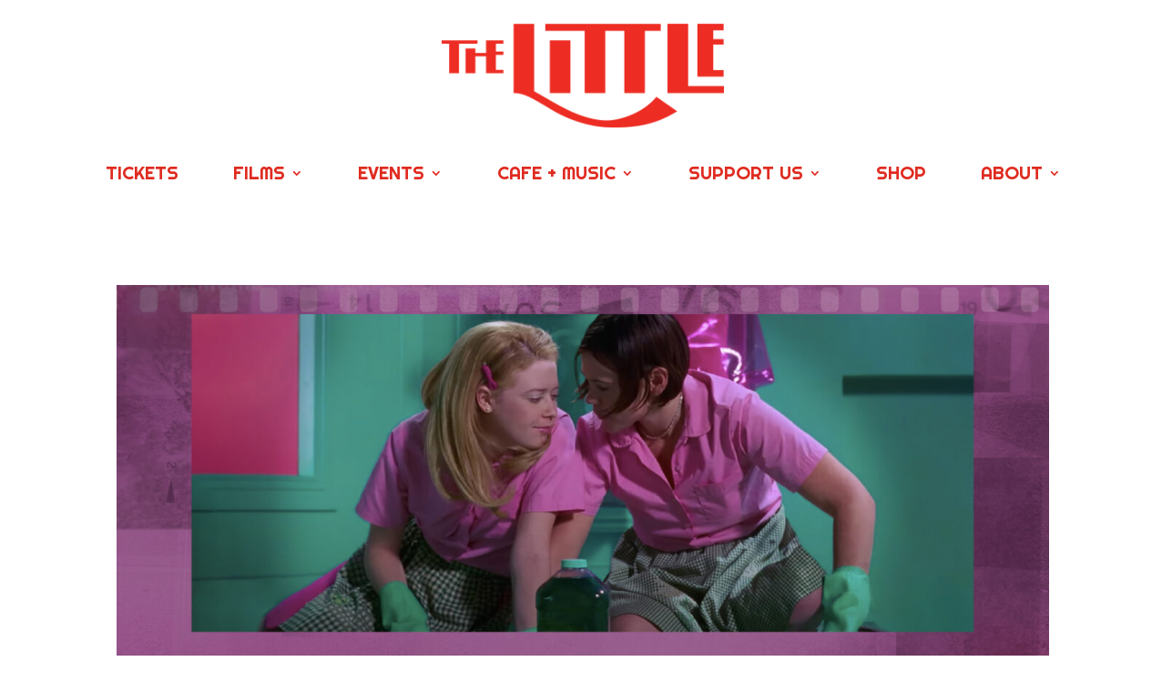

--- FILE ---
content_type: text/css
request_url: https://thelittle.org/wp-content/themes/divi-child/style.css?ver=4.9.7
body_size: 340
content:
/*
 Theme Name:     Divi Child - LTL21
 Theme URI:      https://www.elegantthemes.com/gallery/divi/
 Description:    Divi Child Theme
 Author:         Elegant Themes and Matt DeTurck
 Author URI:     https://www.elegantthemes.com
 Template:       Divi
 Version:        1.0.0
*/
 
 
/* =Theme customization starts here
------------------------------------------------------- */
.et-l--header .et-menu-nav>ul>li {
    padding: 0 30px!important;
}
/* Place the word MENU after the mobile hamburger */
.mobile_menu_bar:after {
    content: 'MENU';
    position: relative !important;
    bottom: 12px;
    left: 10%;
    color: #74322e;
}

/* Change the hamburger to X when opened */
.mobile_nav.opened .mobile_menu_bar:before {
    content: '\4d';
}
/*** Take out the divider line between content and sidebar ***/
#main-content .container:before {background: none;}
 
/*** Hide Sidebar ***/
#sidebar {display:none;}
 
/*** Expand the content area to fullwidth ***/
@media (min-width: 981px){
#left-area {
    width: 100%;
    padding: 23px 0px 0px !important;
    float: none !important;
}
}
/*** Blog Thumbs on Left ***/
@media only screen and (min-width: 1080px) {
    .np-blog .et_pb_post.has-post-thumbnail .entry-featured-image-url {
        float: left;
        width: 30%;
        margin-right: 4%;
    }
    .np-blog .et_pb_post.has-post-thumbnail:not(.format-gallery) > .post-content {
        padding-left: 34%;
    }
}
/*** Make the headline blue ***/

h1 {
   color: blue;
}

--- FILE ---
content_type: text/css
request_url: https://thelittle.org/wp-content/uploads/et-cache/12381/et-core-unified-tb-75-tb-159-12381-17677357064704.min.css
body_size: 4493
content:
.woocommerce #respond input#submit,.woocommerce-page #respond input#submit,.woocommerce #content input.button,.woocommerce-page #content input.button,.woocommerce-message,.woocommerce-error,.woocommerce-info{background:#e02828!important}#et_search_icon:hover,.mobile_menu_bar:before,.mobile_menu_bar:after,.et_toggle_slide_menu:after,.et-social-icon a:hover,.et_pb_sum,.et_pb_pricing li a,.et_pb_pricing_table_button,.et_overlay:before,.entry-summary p.price ins,.woocommerce div.product span.price,.woocommerce-page div.product span.price,.woocommerce #content div.product span.price,.woocommerce-page #content div.product span.price,.woocommerce div.product p.price,.woocommerce-page div.product p.price,.woocommerce #content div.product p.price,.woocommerce-page #content div.product p.price,.et_pb_member_social_links a:hover,.woocommerce .star-rating span:before,.woocommerce-page .star-rating span:before,.et_pb_widget li a:hover,.et_pb_filterable_portfolio .et_pb_portfolio_filters li a.active,.et_pb_filterable_portfolio .et_pb_portofolio_pagination ul li a.active,.et_pb_gallery .et_pb_gallery_pagination ul li a.active,.wp-pagenavi span.current,.wp-pagenavi a:hover,.nav-single a,.tagged_as a,.posted_in a{color:#e02828}.et_pb_contact_submit,.et_password_protected_form .et_submit_button,.et_pb_bg_layout_light .et_pb_newsletter_button,.comment-reply-link,.form-submit .et_pb_button,.et_pb_bg_layout_light .et_pb_promo_button,.et_pb_bg_layout_light .et_pb_more_button,.woocommerce a.button.alt,.woocommerce-page a.button.alt,.woocommerce button.button.alt,.woocommerce button.button.alt.disabled,.woocommerce-page button.button.alt,.woocommerce-page button.button.alt.disabled,.woocommerce input.button.alt,.woocommerce-page input.button.alt,.woocommerce #respond input#submit.alt,.woocommerce-page #respond input#submit.alt,.woocommerce #content input.button.alt,.woocommerce-page #content input.button.alt,.woocommerce a.button,.woocommerce-page a.button,.woocommerce button.button,.woocommerce-page button.button,.woocommerce input.button,.woocommerce-page input.button,.et_pb_contact p input[type="checkbox"]:checked+label i:before,.et_pb_bg_layout_light.et_pb_module.et_pb_button{color:#e02828}.footer-widget h4{color:#e02828}.et-search-form,.nav li ul,.et_mobile_menu,.footer-widget li:before,.et_pb_pricing li:before,blockquote{border-color:#e02828}.et_pb_counter_amount,.et_pb_featured_table .et_pb_pricing_heading,.et_quote_content,.et_link_content,.et_audio_content,.et_pb_post_slider.et_pb_bg_layout_dark,.et_slide_in_menu_container,.et_pb_contact p input[type="radio"]:checked+label i:before{background-color:#e02828}a{color:#e02828}.nav li ul{border-color:rgba(168,30,30,0.62)}#top-header,#et-secondary-nav li ul{background-color:#e02828}.et_header_style_centered .mobile_nav .select_page,.et_header_style_split .mobile_nav .select_page,.et_nav_text_color_light #top-menu>li>a,.et_nav_text_color_dark #top-menu>li>a,#top-menu a,.et_mobile_menu li a,.et_nav_text_color_light .et_mobile_menu li a,.et_nav_text_color_dark .et_mobile_menu li a,#et_search_icon:before,.et_search_form_container input,span.et_close_search_field:after,#et-top-navigation .et-cart-info{color:#e20000}.et_search_form_container input::-moz-placeholder{color:#e20000}.et_search_form_container input::-webkit-input-placeholder{color:#e20000}.et_search_form_container input:-ms-input-placeholder{color:#e20000}#top-menu li.current-menu-ancestor>a,#top-menu li.current-menu-item>a,#top-menu li.current_page_item>a,.et_color_scheme_red #top-menu li.current-menu-ancestor>a,.et_color_scheme_red #top-menu li.current-menu-item>a,.et_color_scheme_red #top-menu li.current_page_item>a,.et_color_scheme_pink #top-menu li.current-menu-ancestor>a,.et_color_scheme_pink #top-menu li.current-menu-item>a,.et_color_scheme_pink #top-menu li.current_page_item>a,.et_color_scheme_orange #top-menu li.current-menu-ancestor>a,.et_color_scheme_orange #top-menu li.current-menu-item>a,.et_color_scheme_orange #top-menu li.current_page_item>a,.et_color_scheme_green #top-menu li.current-menu-ancestor>a,.et_color_scheme_green #top-menu li.current-menu-item>a,.et_color_scheme_green #top-menu li.current_page_item>a{color:#e20000}#footer-widgets .footer-widget a,#footer-widgets .footer-widget li a,#footer-widgets .footer-widget li a:hover{color:#ffffff}.footer-widget{color:#ffffff}#main-footer .footer-widget h4{color:#ff2b2b}.footer-widget li:before{border-color:#ff2b2b}.et_slide_in_menu_container,.et_slide_in_menu_container .et-search-field{letter-spacing:px}.et_slide_in_menu_container .et-search-field::-moz-placeholder{letter-spacing:px}.et_slide_in_menu_container .et-search-field::-webkit-input-placeholder{letter-spacing:px}.et_slide_in_menu_container .et-search-field:-ms-input-placeholder{letter-spacing:px}@media only screen and (min-width:981px){.et_header_style_centered.et_hide_primary_logo #main-header:not(.et-fixed-header) .logo_container,.et_header_style_centered.et_hide_fixed_logo #main-header.et-fixed-header .logo_container{height:11.88px}.et-fixed-header#top-header,.et-fixed-header#top-header #et-secondary-nav li ul{background-color:#fffbea}.et-fixed-header #top-menu a,.et-fixed-header #et_search_icon:before,.et-fixed-header #et_top_search .et-search-form input,.et-fixed-header .et_search_form_container input,.et-fixed-header .et_close_search_field:after,.et-fixed-header #et-top-navigation .et-cart-info{color:#f20000!important}.et-fixed-header .et_search_form_container input::-moz-placeholder{color:#f20000!important}.et-fixed-header .et_search_form_container input::-webkit-input-placeholder{color:#f20000!important}.et-fixed-header .et_search_form_container input:-ms-input-placeholder{color:#f20000!important}.et-fixed-header #top-menu li.current-menu-ancestor>a,.et-fixed-header #top-menu li.current-menu-item>a,.et-fixed-header #top-menu li.current_page_item>a{color:#a51d1d!important}}@media only screen and (min-width:1350px){.et_pb_row{padding:27px 0}.et_pb_section{padding:54px 0}.single.et_pb_pagebuilder_layout.et_full_width_page .et_post_meta_wrapper{padding-top:81px}.et_pb_fullwidth_section{padding:0}}.et_pb_section_0_tb_header.et_pb_section{padding-top:0px;padding-bottom:0px;margin-bottom:-20px}.et_pb_section_0_tb_header{width:100%}.et_pb_image_0_tb_header{padding-right:0px;margin-right:35px!important;text-align:center}.et_pb_image_0_tb_header .et_pb_image_wrap img{width:auto}.et_pb_row_1_tb_header,body #page-container .et-db #et-boc .et-l .et_pb_row_1_tb_header.et_pb_row,body.et_pb_pagebuilder_layout.single #page-container #et-boc .et-l .et_pb_row_1_tb_header.et_pb_row,body.et_pb_pagebuilder_layout.single.et_full_width_page #page-container #et-boc .et-l .et_pb_row_1_tb_header.et_pb_row{width:100%;max-width:100%}.et_pb_row_2_tb_header,body #page-container .et-db #et-boc .et-l .et_pb_row_2_tb_header.et_pb_row,body.et_pb_pagebuilder_layout.single #page-container #et-boc .et-l .et_pb_row_2_tb_header.et_pb_row,body.et_pb_pagebuilder_layout.single.et_full_width_page #page-container #et-boc .et-l .et_pb_row_2_tb_header.et_pb_row{width:100%;max-width:100%}.et_pb_menu_0_tb_header.et_pb_menu ul li a{font-family:'Righteous',display;text-transform:uppercase;font-size:20px;color:#E02B20!important}.et_pb_menu_0_tb_header.et_pb_menu{background-color:#ffffff;border-color:#E02B20}.et_pb_menu_0_tb_header{margin-bottom:16px!important}.et_pb_menu_0_tb_header.et_pb_menu ul li.current-menu-item a{color:#E02B20!important}.et_pb_menu_0_tb_header.et_pb_menu .et_mobile_menu a{color:#E02B20!important}.et_pb_menu_0_tb_header.et_pb_menu .nav li ul.sub-menu a{color:#E02B20!important}.et_pb_menu_0_tb_header.et_pb_menu .nav li ul.sub-menu li.current-menu-item a{color:#E02B20!important}.et_pb_menu_0_tb_header.et_pb_menu .nav li ul{background-color:#ffffff!important;border-color:#E02B20}.et_pb_menu_0_tb_header.et_pb_menu .et_mobile_menu{border-color:#E02B20}.et_pb_menu_0_tb_header.et_pb_menu .et_mobile_menu,.et_pb_menu_0_tb_header.et_pb_menu .et_mobile_menu ul{background-color:#ffffff!important}.et_pb_menu_0_tb_header .et_pb_menu_inner_container>.et_pb_menu__logo-wrap .et_pb_menu__logo,.et_pb_menu_0_tb_header .et_pb_menu__logo-slot{width:auto;max-width:100%}.et_pb_menu_0_tb_header .et_pb_menu_inner_container>.et_pb_menu__logo-wrap .et_pb_menu__logo img,.et_pb_menu_0_tb_header .et_pb_menu__logo-slot .et_pb_menu__logo-wrap img{height:auto;max-height:none}.et_pb_menu_0_tb_header .mobile_nav .mobile_menu_bar:before{font-size:38px;color:#E02B20}.et_pb_menu_0_tb_header .et_pb_menu__icon.et_pb_menu__search-button,.et_pb_menu_0_tb_header .et_pb_menu__icon.et_pb_menu__close-search-button{color:#e02828}.et_pb_menu_0_tb_header .et_pb_menu__icon.et_pb_menu__cart-button{color:#E02B20}.et_pb_image_0_tb_header.et_pb_module{margin-left:auto!important;margin-right:auto!important}.et_pb_row_1_tb_header.et_pb_row{padding-top:10px!important;padding-bottom:10px!important;margin-left:auto!important;margin-right:auto!important;padding-top:10px;padding-bottom:10px}.et_pb_row_2_tb_header.et_pb_row{padding-top:0px!important;padding-bottom:0px!important;margin-left:auto!important;margin-right:auto!important;padding-top:0px;padding-bottom:0px}@media only screen and (min-width:981px){.et_pb_image_0_tb_header{width:30.3%}}@media only screen and (max-width:767px){.et_pb_image_0_tb_header{width:74.1%}}.et_pb_section_0_tb_footer.et_pb_section{padding-top:0px;padding-bottom:65px;margin-top:0px;margin-bottom:0px;background-color:#000000!important}.et_pb_row_0_tb_footer,body #page-container .et-db #et-boc .et-l .et_pb_row_0_tb_footer.et_pb_row,body.et_pb_pagebuilder_layout.single #page-container #et-boc .et-l .et_pb_row_0_tb_footer.et_pb_row,body.et_pb_pagebuilder_layout.single.et_full_width_page #page-container #et-boc .et-l .et_pb_row_0_tb_footer.et_pb_row{max-width:2560px}.et_pb_image_0_tb_footer{background-color:RGBA(0,0,0,0);margin-bottom:-10px!important;width:71%;text-align:center}.et_pb_image_0_tb_footer .et_pb_image_wrap img{width:auto}.et_pb_row_1_tb_footer.et_pb_row{margin-right:auto!important;margin-bottom:-2px!important;margin-left:auto!important}.et_pb_row_1_tb_footer,body #page-container .et-db #et-boc .et-l .et_pb_row_1_tb_footer.et_pb_row,body.et_pb_pagebuilder_layout.single #page-container #et-boc .et-l .et_pb_row_1_tb_footer.et_pb_row,body.et_pb_pagebuilder_layout.single.et_full_width_page #page-container #et-boc .et-l .et_pb_row_1_tb_footer.et_pb_row{max-width:2190px}.et_pb_button_1_tb_footer_wrapper .et_pb_button_1_tb_footer,.et_pb_button_1_tb_footer_wrapper .et_pb_button_1_tb_footer:hover{padding-top:0px!important}.et_pb_button_0_tb_footer_wrapper .et_pb_button_0_tb_footer,.et_pb_button_0_tb_footer_wrapper .et_pb_button_0_tb_footer:hover{padding-top:0px!important}.et_pb_button_2_tb_footer_wrapper .et_pb_button_2_tb_footer,.et_pb_button_2_tb_footer_wrapper .et_pb_button_2_tb_footer:hover{padding-top:0px!important}.et_pb_button_3_tb_footer_wrapper .et_pb_button_3_tb_footer,.et_pb_button_3_tb_footer_wrapper .et_pb_button_3_tb_footer:hover{padding-top:0px!important}.et_pb_button_4_tb_footer_wrapper .et_pb_button_4_tb_footer,.et_pb_button_4_tb_footer_wrapper .et_pb_button_4_tb_footer:hover{padding-top:0px!important}.et_pb_button_4_tb_footer_wrapper{margin-top:0px!important;margin-bottom:0px!important}.et_pb_button_1_tb_footer_wrapper{margin-top:0px!important;margin-bottom:0px!important}.et_pb_button_3_tb_footer_wrapper{margin-top:0px!important;margin-bottom:0px!important}.et_pb_button_0_tb_footer_wrapper{margin-top:0px!important;margin-bottom:0px!important}.et_pb_button_2_tb_footer_wrapper{margin-top:0px!important;margin-bottom:0px!important}body #page-container .et_pb_section .et_pb_button_3_tb_footer{color:#E02B20!important;border-color:RGBA(0,0,0,0);font-size:20px;font-family:'Righteous',display!important;padding-right:0.7em;padding-left:2em;background-color:RGBA(0,0,0,0)}body #page-container .et_pb_section .et_pb_button_2_tb_footer{color:#E02B20!important;border-color:RGBA(0,0,0,0);font-size:20px;font-family:'Righteous',display!important;padding-right:0.7em;padding-left:2em;background-color:RGBA(0,0,0,0)}body #page-container .et_pb_section .et_pb_button_1_tb_footer{color:#E02B20!important;border-color:RGBA(0,0,0,0);font-size:20px;font-family:'Righteous',display!important;padding-right:0.7em;padding-left:2em;background-color:RGBA(0,0,0,0)}body #page-container .et_pb_section .et_pb_button_0_tb_footer{color:#E02B20!important;border-color:RGBA(0,0,0,0);font-size:20px;font-family:'Righteous',display!important;padding-right:0.7em;padding-left:2em;background-color:RGBA(0,0,0,0)}body #page-container .et_pb_section .et_pb_button_4_tb_footer{color:#E02B20!important;border-color:RGBA(0,0,0,0);font-size:20px;font-family:'Righteous',display!important;padding-right:0.7em;padding-left:2em;background-color:RGBA(0,0,0,0)}body #page-container .et_pb_section .et_pb_button_4_tb_footer:after{display:none}body #page-container .et_pb_section .et_pb_button_1_tb_footer:after{display:none}body #page-container .et_pb_section .et_pb_button_2_tb_footer:after{display:none}body #page-container .et_pb_section .et_pb_button_0_tb_footer:after{display:none}body #page-container .et_pb_section .et_pb_button_3_tb_footer:after{display:none}body #page-container .et_pb_section .et_pb_button_1_tb_footer:before{content:attr(data-icon);;font-family:"ETmodules"!important;color:#E02B20;line-height:inherit;font-size:inherit!important;opacity:1;margin-left:-1.3em;right:auto;display:inline-block}body #page-container .et_pb_section .et_pb_button_2_tb_footer:before{content:attr(data-icon);;font-family:"ETmodules"!important;color:#E02B20;line-height:inherit;font-size:inherit!important;opacity:1;margin-left:-1.3em;right:auto;display:inline-block}body #page-container .et_pb_section .et_pb_button_3_tb_footer:before{content:attr(data-icon);;font-family:"ETmodules"!important;color:#E02B20;line-height:inherit;font-size:inherit!important;opacity:1;margin-left:-1.3em;right:auto;display:inline-block}body #page-container .et_pb_section .et_pb_button_4_tb_footer:before{content:attr(data-icon);;font-family:"ETmodules"!important;color:#E02B20;line-height:inherit;font-size:inherit!important;opacity:1;margin-left:-1.3em;right:auto;display:inline-block}body #page-container .et_pb_section .et_pb_button_0_tb_footer:before{content:attr(data-icon);;font-family:"ETmodules"!important;color:#E02B20;line-height:inherit;font-size:inherit!important;opacity:1;margin-left:-1.3em;right:auto;display:inline-block}body #page-container .et_pb_section .et_pb_button_4_tb_footer:hover:before{margin-left:.3em;right:auto;margin-left:-1.3em}body #page-container .et_pb_section .et_pb_button_3_tb_footer:hover:before{margin-left:.3em;right:auto;margin-left:-1.3em}body #page-container .et_pb_section .et_pb_button_2_tb_footer:hover:before{margin-left:.3em;right:auto;margin-left:-1.3em}body #page-container .et_pb_section .et_pb_button_1_tb_footer:hover:before{margin-left:.3em;right:auto;margin-left:-1.3em}body #page-container .et_pb_section .et_pb_button_0_tb_footer:hover:before{margin-left:.3em;right:auto;margin-left:-1.3em}.et_pb_button_3_tb_footer,.et_pb_button_3_tb_footer:after{transition:all 300ms ease 0ms}.et_pb_button_2_tb_footer,.et_pb_button_2_tb_footer:after{transition:all 300ms ease 0ms}.et_pb_button_1_tb_footer,.et_pb_button_1_tb_footer:after{transition:all 300ms ease 0ms}.et_pb_button_0_tb_footer,.et_pb_button_0_tb_footer:after{transition:all 300ms ease 0ms}.et_pb_button_4_tb_footer,.et_pb_button_4_tb_footer:after{transition:all 300ms ease 0ms}.et_pb_button_5_tb_footer,.et_pb_button_5_tb_footer:after{transition:all 300ms ease 0ms}.et_pb_button_6_tb_footer,.et_pb_button_6_tb_footer:after{transition:all 300ms ease 0ms}.et_pb_button_7_tb_footer,.et_pb_button_7_tb_footer:after{transition:all 300ms ease 0ms}.et_pb_search_0_tb_footer input.et_pb_searchsubmit{font-family:'Righteous',display;font-size:16px;color:#FFFFFF!important;background-color:#E02B20!important;border-color:#E02B20!important}.et_pb_search_0_tb_footer{overflow-x:hidden;overflow-y:hidden;margin-top:0px!important;margin-bottom:0px!important}.et_pb_search_0_tb_footer input.et_pb_s{padding-top:0.715em!important;padding-right:0.715em!important;padding-bottom:0.7em!important;padding-left:0.715em!important;border-color:#E02B20!important;height:auto;min-height:0}.et_pb_search_0_tb_footer form input.et_pb_s:-ms-input-placeholder{color:#E02B20!important}.et_pb_search_0_tb_footer form input.et_pb_s::-moz-placeholder{color:#E02B20!important}.et_pb_search_0_tb_footer form input.et_pb_s::-webkit-input-placeholder{color:#E02B20!important}.et_pb_text_1_tb_footer{line-height:1.5em;line-height:1.5em}.et_pb_text_0_tb_footer{line-height:1.5em;line-height:1.5em}.et_pb_text_2_tb_footer.et_pb_text{color:#FFFFFF!important}.et_pb_text_3_tb_footer.et_pb_text{color:#FFFFFF!important}.et_pb_text_2_tb_footer{line-height:1.5em;line-height:1.5em;margin-bottom:24px!important}.et_pb_text_2_tb_footer.et_pb_text a{color:#E02B20!important}.et_pb_text_2_tb_footer a{font-weight:700;text-decoration:underline;text-decoration-style:solid;-webkit-text-decoration-color:#E02B20;text-decoration-color:#E02B20}.et_pb_text_2_tb_footer h1{font-family:'Righteous',display;font-size:24px;color:#dd1f1f!important}.et_pb_text_3_tb_footer h1{font-family:'Righteous',display;font-size:24px;color:#dd1f1f!important}.et_pb_text_2_tb_footer h3{font-family:'Righteous',display;font-size:15px;color:#FFFFFF!important;letter-spacing:1.5px}.et_pb_text_3_tb_footer h3{font-family:'Righteous',display;font-size:15px;color:#FFFFFF!important;letter-spacing:1.5px}.et_pb_button_5_tb_footer_wrapper{margin-top:10px!important;margin-bottom:18px!important}body #page-container .et_pb_section .et_pb_button_5_tb_footer{color:#FFFFFF!important;border-width:0px!important;letter-spacing:1px;font-size:17px;font-weight:600!important;background-color:#E02B20}body #page-container .et_pb_section .et_pb_button_5_tb_footer:after{font-size:1.6em}body #page-container .et_pb_section .et_pb_button_6_tb_footer:after{font-size:1.6em}body.et_button_custom_icon #page-container .et_pb_button_5_tb_footer:after{font-size:17px}.et_pb_text_3_tb_footer{margin-bottom:1px!important}ul.et_pb_social_media_follow_0_tb_footer{margin-bottom:2px!important}.et_pb_button_6_tb_footer_wrapper{margin-top:6px!important}body #page-container .et_pb_section .et_pb_button_6_tb_footer{color:#000000!important;border-width:0px!important;font-size:14px;background-image:linear-gradient(45deg,#1f9e5c 0%,#31ea97 100%);background-color:#28ef50}body.et_button_custom_icon #page-container .et_pb_button_6_tb_footer:after{font-size:14px}body #page-container .et_pb_section .et_pb_button_7_tb_footer{color:#FFFFFF!important;font-size:18px;padding-right:2em;padding-left:0.7em}body #page-container .et_pb_section .et_pb_button_7_tb_footer:hover:after{margin-left:.3em;left:auto;margin-left:.3em}body #page-container .et_pb_section .et_pb_button_7_tb_footer:after{line-height:inherit;font-size:inherit!important;opacity:1;margin-left:.3em;left:auto}.et_pb_row_2_tb_footer.et_pb_row{padding-top:11px!important;padding-bottom:5px!important;padding-top:11px;padding-bottom:5px}.et_pb_social_media_follow_network_0_tb_footer a.icon{background-color:#ea2c59!important}.et_pb_social_media_follow_network_1_tb_footer a.icon{background-color:#3b5998!important}.et_pb_social_media_follow_network_2_tb_footer a.icon{background-color:#a82400!important}@media only screen and (min-width:981px){.et_pb_row_0_tb_footer,body #page-container .et-db #et-boc .et-l .et_pb_row_0_tb_footer.et_pb_row,body.et_pb_pagebuilder_layout.single #page-container #et-boc .et-l .et_pb_row_0_tb_footer.et_pb_row,body.et_pb_pagebuilder_layout.single.et_full_width_page #page-container #et-boc .et-l .et_pb_row_0_tb_footer.et_pb_row{width:53%}}@media only screen and (max-width:980px){body #page-container .et_pb_section .et_pb_button_0_tb_footer:before{line-height:inherit;font-size:inherit!important;margin-left:-1.3em;right:auto;display:inline-block;opacity:1;content:attr(data-icon);font-family:"ETmodules"!important}body #page-container .et_pb_section .et_pb_button_4_tb_footer:before{line-height:inherit;font-size:inherit!important;margin-left:-1.3em;right:auto;display:inline-block;opacity:1;content:attr(data-icon);font-family:"ETmodules"!important}body #page-container .et_pb_section .et_pb_button_1_tb_footer:before{line-height:inherit;font-size:inherit!important;margin-left:-1.3em;right:auto;display:inline-block;opacity:1;content:attr(data-icon);font-family:"ETmodules"!important}body #page-container .et_pb_section .et_pb_button_2_tb_footer:before{line-height:inherit;font-size:inherit!important;margin-left:-1.3em;right:auto;display:inline-block;opacity:1;content:attr(data-icon);font-family:"ETmodules"!important}body #page-container .et_pb_section .et_pb_button_3_tb_footer:before{line-height:inherit;font-size:inherit!important;margin-left:-1.3em;right:auto;display:inline-block;opacity:1;content:attr(data-icon);font-family:"ETmodules"!important}body #page-container .et_pb_section .et_pb_button_7_tb_footer:before{display:none}body #page-container .et_pb_section .et_pb_button_1_tb_footer:after{display:none}body #page-container .et_pb_section .et_pb_button_2_tb_footer:after{display:none}body #page-container .et_pb_section .et_pb_button_4_tb_footer:after{display:none}body #page-container .et_pb_section .et_pb_button_3_tb_footer:after{display:none}body #page-container .et_pb_section .et_pb_button_0_tb_footer:after{display:none}body #page-container .et_pb_section .et_pb_button_4_tb_footer:hover:before{margin-left:.3em;right:auto;margin-left:-1.3em}body #page-container .et_pb_section .et_pb_button_3_tb_footer:hover:before{margin-left:.3em;right:auto;margin-left:-1.3em}body #page-container .et_pb_section .et_pb_button_2_tb_footer:hover:before{margin-left:.3em;right:auto;margin-left:-1.3em}body #page-container .et_pb_section .et_pb_button_1_tb_footer:hover:before{margin-left:.3em;right:auto;margin-left:-1.3em}body #page-container .et_pb_section .et_pb_button_0_tb_footer:hover:before{margin-left:.3em;right:auto;margin-left:-1.3em}body #page-container .et_pb_section .et_pb_button_5_tb_footer:after{display:inline-block;opacity:0}body #page-container .et_pb_section .et_pb_button_6_tb_footer:after{display:inline-block;opacity:0}body #page-container .et_pb_section .et_pb_button_5_tb_footer:hover:after{opacity:1}body #page-container .et_pb_section .et_pb_button_6_tb_footer:hover:after{opacity:1}body #page-container .et_pb_section .et_pb_button_7_tb_footer:after{line-height:inherit;font-size:inherit!important;margin-left:.3em;left:auto;display:inline-block;opacity:1;content:attr(data-icon);font-family:"ETmodules"!important}body #page-container .et_pb_section .et_pb_button_7_tb_footer:hover:after{margin-left:.3em;left:auto;margin-left:.3em}}@media only screen and (max-width:767px){.et_pb_row_0_tb_footer,body #page-container .et-db #et-boc .et-l .et_pb_row_0_tb_footer.et_pb_row,body.et_pb_pagebuilder_layout.single #page-container #et-boc .et-l .et_pb_row_0_tb_footer.et_pb_row,body.et_pb_pagebuilder_layout.single.et_full_width_page #page-container #et-boc .et-l .et_pb_row_0_tb_footer.et_pb_row{width:100%}body #page-container .et_pb_section .et_pb_button_3_tb_footer:before{line-height:inherit;font-size:inherit!important;margin-left:-1.3em;right:auto;display:inline-block;opacity:1;content:attr(data-icon);font-family:"ETmodules"!important}body #page-container .et_pb_section .et_pb_button_1_tb_footer:before{line-height:inherit;font-size:inherit!important;margin-left:-1.3em;right:auto;display:inline-block;opacity:1;content:attr(data-icon);font-family:"ETmodules"!important}body #page-container .et_pb_section .et_pb_button_4_tb_footer:before{line-height:inherit;font-size:inherit!important;margin-left:-1.3em;right:auto;display:inline-block;opacity:1;content:attr(data-icon);font-family:"ETmodules"!important}body #page-container .et_pb_section .et_pb_button_0_tb_footer:before{line-height:inherit;font-size:inherit!important;margin-left:-1.3em;right:auto;display:inline-block;opacity:1;content:attr(data-icon);font-family:"ETmodules"!important}body #page-container .et_pb_section .et_pb_button_2_tb_footer:before{line-height:inherit;font-size:inherit!important;margin-left:-1.3em;right:auto;display:inline-block;opacity:1;content:attr(data-icon);font-family:"ETmodules"!important}body #page-container .et_pb_section .et_pb_button_7_tb_footer:before{display:none}body #page-container .et_pb_section .et_pb_button_4_tb_footer:after{display:none}body #page-container .et_pb_section .et_pb_button_3_tb_footer:after{display:none}body #page-container .et_pb_section .et_pb_button_2_tb_footer:after{display:none}body #page-container .et_pb_section .et_pb_button_1_tb_footer:after{display:none}body #page-container .et_pb_section .et_pb_button_0_tb_footer:after{display:none}body #page-container .et_pb_section .et_pb_button_2_tb_footer:hover:before{margin-left:.3em;right:auto;margin-left:-1.3em}body #page-container .et_pb_section .et_pb_button_1_tb_footer:hover:before{margin-left:.3em;right:auto;margin-left:-1.3em}body #page-container .et_pb_section .et_pb_button_3_tb_footer:hover:before{margin-left:.3em;right:auto;margin-left:-1.3em}body #page-container .et_pb_section .et_pb_button_0_tb_footer:hover:before{margin-left:.3em;right:auto;margin-left:-1.3em}body #page-container .et_pb_section .et_pb_button_4_tb_footer:hover:before{margin-left:.3em;right:auto;margin-left:-1.3em}body #page-container .et_pb_section .et_pb_button_5_tb_footer:after{display:inline-block;opacity:0}body #page-container .et_pb_section .et_pb_button_6_tb_footer:after{display:inline-block;opacity:0}body #page-container .et_pb_section .et_pb_button_5_tb_footer:hover:after{opacity:1}body #page-container .et_pb_section .et_pb_button_6_tb_footer:hover:after{opacity:1}body #page-container .et_pb_section .et_pb_button_7_tb_footer:after{line-height:inherit;font-size:inherit!important;margin-left:.3em;left:auto;display:inline-block;opacity:1;content:attr(data-icon);font-family:"ETmodules"!important}body #page-container .et_pb_section .et_pb_button_7_tb_footer:hover:after{margin-left:.3em;left:auto;margin-left:.3em}}.et_pb_section_0.et_pb_section{padding-top:0px;padding-right:0px;padding-bottom:0px;padding-left:0px;margin-top:0px;margin-right:0px;margin-bottom:0px;margin-left:0px}.et_pb_row_0.et_pb_row{padding-top:0px!important;padding-right:0px!important;padding-bottom:0px!important;padding-left:0px!important;margin-right:0px!important;margin-left:0px!important;padding-top:0px;padding-right:0px;padding-bottom:0px;padding-left:0px}.et_pb_row_0,body #page-container .et-db #et-boc .et-l .et_pb_row_0.et_pb_row,body.et_pb_pagebuilder_layout.single #page-container #et-boc .et-l .et_pb_row_0.et_pb_row,body.et_pb_pagebuilder_layout.single.et_full_width_page #page-container #et-boc .et-l .et_pb_row_0.et_pb_row{max-width:100%}.et_pb_image_0{text-align:left;margin-left:0}.et_pb_image_1{text-align:left;margin-left:0}.et_pb_image_0 .et_pb_image_wrap img{width:auto}.et_pb_image_1 .et_pb_image_wrap img{width:auto}.et_pb_section_1.et_pb_section{padding-top:0px;padding-bottom:4px;margin-top:0px}.et_pb_row_1.et_pb_row{padding-top:33px!important;padding-right:35px!important;padding-bottom:0px!important;padding-left:35px!important;padding-top:33px;padding-right:35px;padding-bottom:0px;padding-left:35px}.et_pb_text_0{font-size:16px;padding-right:0px!important;padding-bottom:0px!important;padding-left:0px!important;margin-bottom:0px!important}.et_pb_text_0 h1{font-family:'Righteous',display;font-size:46px;color:#E02B20!important}.et_pb_text_1 h1{font-family:'Righteous',display;font-size:46px;color:#E02B20!important}.et_pb_text_6 h3{font-family:'Righteous',display;font-size:30px;color:#E02B20!important}.et_pb_text_5 h3{font-family:'Righteous',display;font-size:30px;color:#E02B20!important}.et_pb_text_3 h3{font-family:'Righteous',display;font-size:30px;color:#E02B20!important}.et_pb_text_2 h3{font-family:'Righteous',display;font-size:30px;color:#E02B20!important}.et_pb_text_1 h3{font-family:'Righteous',display;font-size:30px;color:#E02B20!important}.et_pb_text_0 h3{font-family:'Righteous',display;font-size:30px;color:#E02B20!important}.et_pb_text_4 h3{font-family:'Righteous',display;font-size:30px;color:#E02B20!important}.et_pb_text_1 h4{font-size:22px;color:#000000!important}.et_pb_text_0 h4{font-size:22px;color:#000000!important}.et_pb_text_1 h5{font-family:'Cantarell',Helvetica,Arial,Lucida,sans-serif;font-weight:700;font-size:22px;color:#C50D16!important}.et_pb_text_0 h5{font-family:'Cantarell',Helvetica,Arial,Lucida,sans-serif;font-weight:700;font-size:22px;color:#C50D16!important}.et_pb_text_5 h5{font-family:'Cantarell',Helvetica,Arial,Lucida,sans-serif;font-weight:700;font-size:22px;color:#C50D16!important}.et_pb_row_2.et_pb_row{padding-top:25px!important;padding-right:35px!important;padding-bottom:15px!important;padding-left:35px!important;padding-top:25px;padding-right:35px;padding-bottom:15px;padding-left:35px}.et_pb_text_1{font-size:16px;padding-right:0px!important;padding-bottom:0px!important;padding-left:0px!important;margin-bottom:20px!important}.et_pb_row_3.et_pb_row{padding-top:15px!important;padding-right:35px!important;padding-bottom:8px!important;padding-left:35px!important;padding-top:15px;padding-right:35px;padding-bottom:8px;padding-left:35px}.et_pb_text_2{font-size:16px;padding-right:0px!important;padding-bottom:19px!important;padding-left:0px!important;margin-bottom:0px!important}.et_pb_text_6{font-size:16px;padding-right:0px!important;padding-bottom:19px!important;padding-left:0px!important;margin-bottom:0px!important}.et_pb_text_6 h1{font-family:'Righteous',display;font-size:55px;color:#E02B20!important}.et_pb_text_5 h1{font-family:'Righteous',display;font-size:55px;color:#E02B20!important}.et_pb_text_3 h1{font-family:'Righteous',display;font-size:55px;color:#E02B20!important}.et_pb_text_4 h1{font-family:'Righteous',display;font-size:55px;color:#E02B20!important}.et_pb_text_2 h1{font-family:'Righteous',display;font-size:55px;color:#E02B20!important}.et_pb_text_4 h4{font-size:20px;color:#000000!important;line-height:1.3em}.et_pb_text_6 h4{font-size:20px;color:#000000!important;line-height:1.3em}.et_pb_text_2 h4{font-size:20px;color:#000000!important;line-height:1.3em}.et_pb_text_4 h5{font-family:'Cantarell',Helvetica,Arial,Lucida,sans-serif;font-weight:700;font-size:18px}.et_pb_text_2 h5{font-family:'Cantarell',Helvetica,Arial,Lucida,sans-serif;font-weight:700;font-size:18px}.et_pb_text_3 h5{font-family:'Cantarell',Helvetica,Arial,Lucida,sans-serif;font-weight:700;font-size:18px}.et_pb_text_6 h5{font-family:'Cantarell',Helvetica,Arial,Lucida,sans-serif;font-weight:700;font-size:18px}.et_pb_text_3{font-size:16px;border-top-width:1px;padding-top:10px!important;padding-right:0px!important;padding-bottom:15px!important;padding-left:0px!important;margin-bottom:20px!important}.et_pb_text_3 h4{font-weight:600;font-size:15px;color:#8F8F8F!important;line-height:1.3em}.et_pb_text_4{font-size:16px;padding-right:0px!important;padding-bottom:3px!important;padding-left:0px!important;margin-bottom:0px!important}.et_pb_video_0 .et_pb_video_overlay_hover:hover{background-color:rgba(0,0,0,.6)}.et_pb_section_2.et_pb_section{padding-top:0px;margin-top:0px}.et_pb_row_4.et_pb_row{padding-top:20px!important;padding-bottom:0px!important;margin-top:0px!important;margin-bottom:0px!important;padding-top:20px;padding-bottom:0px}.et_pb_text_5{font-size:16px;border-bottom-width:2px;border-bottom-style:dotted;border-bottom-color:#E02B20;padding-right:0px!important;padding-bottom:10px!important;padding-left:0px!important;margin-bottom:0px!important}.et_pb_text_5 h4{font-size:22px;color:#000000!important;line-height:1.3em}.et_pb_row_5.et_pb_row{padding-right:30px!important;padding-left:30px!important;padding-right:30px;padding-left:30px}@media only screen and (min-width:981px){.et_pb_section_0{width:100%;max-width:100%}.et_pb_row_0,body #page-container .et-db #et-boc .et-l .et_pb_row_0.et_pb_row,body.et_pb_pagebuilder_layout.single #page-container #et-boc .et-l .et_pb_row_0.et_pb_row,body.et_pb_pagebuilder_layout.single.et_full_width_page #page-container #et-boc .et-l .et_pb_row_0.et_pb_row{width:100%}}@media only screen and (max-width:980px){.et_pb_text_3{border-top-width:1px}.et_pb_text_5{border-bottom-width:2px;border-bottom-style:dotted;border-bottom-color:#E02B20}}@media only screen and (max-width:767px){.et_pb_section_0{width:100%;max-width:100%}.et_pb_row_0,body #page-container .et-db #et-boc .et-l .et_pb_row_0.et_pb_row,body.et_pb_pagebuilder_layout.single #page-container #et-boc .et-l .et_pb_row_0.et_pb_row,body.et_pb_pagebuilder_layout.single.et_full_width_page #page-container #et-boc .et-l .et_pb_row_0.et_pb_row{width:100%}.et_pb_text_3{border-top-width:1px}.et_pb_text_5{border-bottom-width:2px;border-bottom-style:dotted;border-bottom-color:#E02B20}}

--- FILE ---
content_type: text/css
request_url: https://thelittle.org/wp-content/uploads/et-cache/12381/et-core-unified-12381-17677357064704.min.css
body_size: -21
content:
.et-l--header .et-menu-nav>ul>li{padding:0 30px!important}.mobile_menu_bar:after{content:'MENU';position:relative!important;bottom:12px;left:10%;color:#74322e}.mobile_nav.opened .mobile_menu_bar:before{content:'4d'}#main-content .container:before{background:none}#sidebar{display:none}@media (min-width:981px){#left-area{width:100%;padding:23px 0px 0px!important;float:none!important}}@media only screen and (min-width:1080px){.np-blog .et_pb_post.has-post-thumbnail .entry-featured-image-url{float:left;width:30%;margin-right:4%}.np-blog .et_pb_post.has-post-thumbnail:not(.format-gallery)>.post-content{padding-left:34%}}